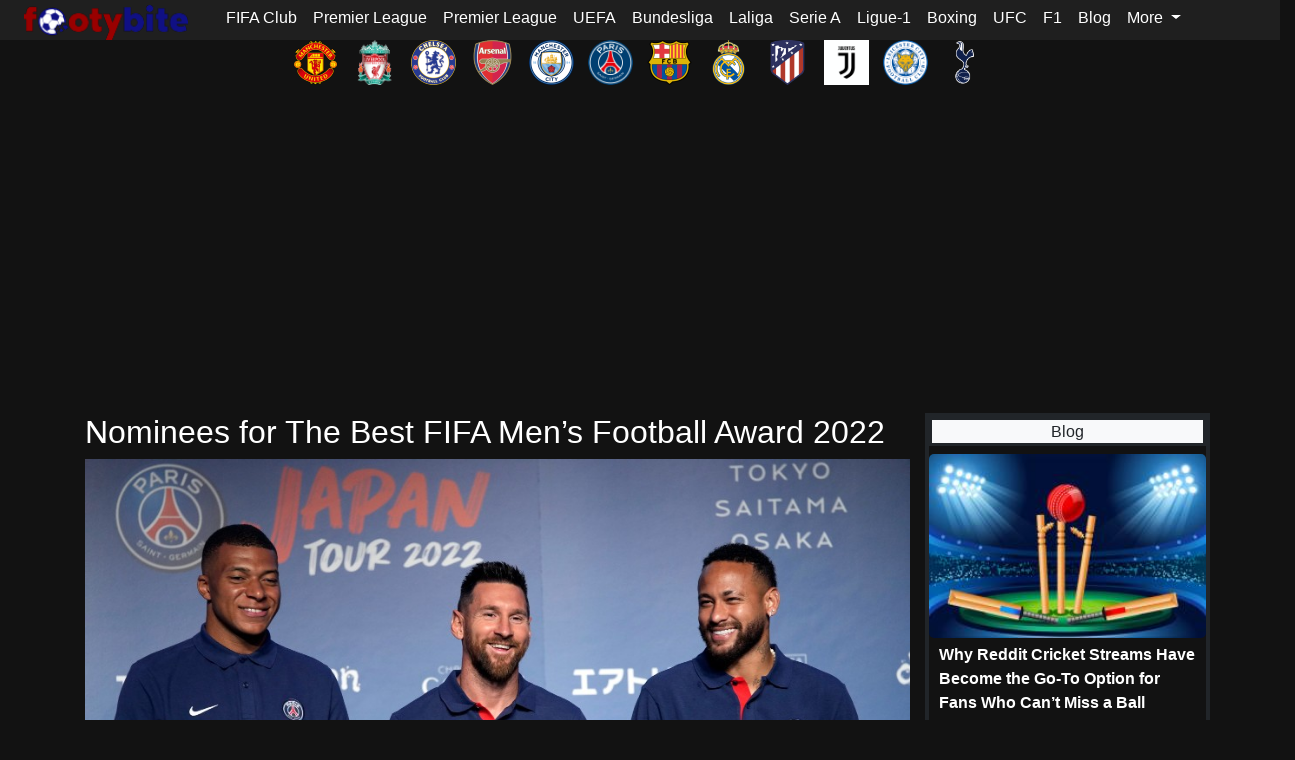

--- FILE ---
content_type: text/html; charset=UTF-8
request_url: https://www.footybite.to/news100/nominees-for-the-best-fifa-men%E2%80%99s-football-award-2022/49
body_size: 7566
content:
<!DOCTYPE html>
<html lang="en">
<head>


<meta name="ga-site-verification" content="-wa3_CiEier4MhUwc6b-daGO" />


    <meta charset="UTF-8">
    <meta http-equiv="X-UA-Compatible" content="IE=edge">
    <meta name="viewport" content="width=device-width, initial-scale=1.0">
   <link rel="stylesheet" href="/css/wow/bootstrap.min.css"
        integrity="sha384-B0vP5xmATw1+K9KRQjQERJvTumQW0nPEzvF6L/Z6nronJ3oUOFUFpCjEUQouq2+l" crossorigin="anonymous">
   <!-- <link rel="stylesheet" href="/css/all.css">-->
    <link rel="stylesheet" href="/css/dark.css" id="stylesheet">
        

    <link rel="shortcut icon" href="/images/footybite.ico"/><meta name="viewport" content="width=device-width"/><meta charSet="utf-8"/>
    
    
    
    
            
        
        
        
    
    	
	    <title>Nominees for The Best FIFA Men’s Football Award 2022</title>
        <meta name="description" content="Nominees for The Best FIFA Men’s Football Award 2022 ">
           <link rel="canonical" href="https://www.footybite.to/news100/nominees-for-the-best-fifa-men%E2%80%99s-football-award-2022/49" />
	
	
	    <style>
        
        .div-child-box
        {
            border-bottom: 0.1px dashed grey;
        }
        
        .btn-3d {
            background: linear-gradient(to bottom, #1d9bf0, #1577c9);
            color: white;
            font-size: 18px;
            font-weight: bold;
            padding: 2px 10px;
            border: none;
            border-radius: 8px;
            cursor: pointer;
            box-shadow: 0 6px #0f5fa3;
            transition: all 0.2s ease-in-out;
            position: relative;
            float:right;
        }
        
        .btn-3d:active {
            box-shadow: 0 2px #0f5fa3;
            transform: translateY(4px);
        }
        .btn-3d:hover {
            background: linear-gradient(to bottom, #1a8cd8, #136eb5); /* Slightly lighter blue */
            color: white !important; /* Ensures text remains white */
            text-decoration: none;
        }
    </style>
    
</head>
<body>
    
    
    
    <!-- header start -->
    <style>
    .news-right-sec{
        padding: 0px;
    }
    .news-right-sec-div{
        border: solid 4px;
        padding: 0px;
    }
    .news-right-sec h2{
        color: #212529;
        background-color: #f8f9fa;
        border-color: #f8f9fa;
        font-size: 1rem;
        border: solid 3px;
        text-align:center;
    }
    .pad-10{
        padding:5px 10px;
    }
    .news-heading{
        border: solid 2px #fff;
        padding: 2px 10px;
    }
    .txt-white{
        color:#fff;
    }
    .news-image{
      max-width:100%;
  }
  .news_section{
      color:#fff;
  }
    #showBtn{
        cursor:pointer;
        float:right;
        margin-top:5px;
    }
    
        .home-icon{
            display:none;
        }
      
      @media screen and (max-width:767px) {
          
          .navbtndiv{
              padding-right: 25px;
                position: fixed;
                right:10px;
          }
          
          nav .text-white{
              color:#000 !important;
          }
          
          nav li{
              text-align:center;
              width:100%;
              margin-top:4px;
              margin-bottom:4px;
              list-style: none;
          }
          
          .teams{
              /*display:unset;*/
              overflow:auto;
              height:auto;
              margin-top:10px;
          }
          
         .teams img{
             margin-bottom:10px;
         }
          
          .nav-res{
              height: 100vh;
                background-color: white;
                overflow-y: auto;
                z-index: 99999;
                transition: all 1s;
          }
          
          
          
          .home-icon{
              display:block;
              font-size:20px;
              color:#fff !important;
              margin-left:10%;
          }
          
          
          
      }
  </style>
  
  <style>
    .dropdown:hover>.dropdown-menu {
  display: block;
}
#dropdownMenuButton{
  background:none;
  border:none;
}
@media only screen and (max-width: 600px) {
  .nav-res{
      position:absolute;
      top:0px;
      left:-1000px;
  }
  #dropdownMenuButton{
      color: var(--mainColor) !important;
  }
}
  .left-0{
      left: 0px !important;
  }
  
  .pl-3, .px-3{
      padding-left: 0.5rem !important;
  }
  .pr-3, .px-3 {
  padding-right: 0.5rem !important;
}


.teams-btn{
    color: #fff;
    font-weight: bold;
    font-size: 16px;
}
.crossbtn{
    cursor: pointer;
}

/*
.pr-3, .px-3{
    padding-left:0.3rem !important
}
.pr-3, .px-3 {
  padding-right: 0.3rem !important;
}
*/

.teams{
    width:100%;
    text-align:center;
}
.teams a{
    margin-left:5px;
    margin-right:5px;
}
.teams img{
    width:45px;
    height:45px;
}
.pt-3, .py-3{
    padding-top:0.2rem !important;
}

</style>


<header class="pt-3">
  
     <meta name="ga-site-verification" content="-wa3_CiEier4MhUwc6b-daGO" />


    <div class="container1">
        <div class="row">
            
                        
            
                
                    
                    
                    <div class="col-lg-2 col-md-4 col-6 mb-3" style="margin-bottom:0px !important;">
                <strong>
                    <a href="https://www.footybite.to">
                        <img src="/images/image.png?v=1" style="margin-top:0.1rem !important; height: 35px;" width="164" height="35" alt="Footybite" class="img-fluid d-block  mt-2 ml-4">
                    </a>
                </strong>
            </div>
               
                <div class="col-lg-10 col-12 pt-3 nav-res  d-lg-block " id="showDiv">
                
                
                
                <!-- navbar start -->
                <span class="font-weight-bolder a-main-text font-24 float-right p-3 pointer-event showBtn d-lg-none crossbtn">X</span>
                
                
                
                
                
                
                
                <nav>
                <ul class="d-flex flex-wrap" style="list-style-type: none; margin-bottom: 0px;">
                     
                    <li>
                        <a href="https://fifa.footybite.to/" class="text-white text-u-h font-17 px-3 font-weight-bold1">
                            FIFA  Club
                        </a>
                    </li>
                    <li>
                        <a href="https://epl.footybite.to/" class="text-white text-u-h font-17 px-3 font-weight-bold1">
                            Premier League
                        </a>
                    </li>
                    
                    <li>
                        <a href="https://epl.footybite.to/" class="text-white text-u-h font-17 px-3 font-weight-bold1">
                            Premier League
                        </a>
                    </li>
                    
                    <li>
                        <a href="https://uefa.footybite.to/" class="text-white text-u-h font-17 px-3 font-weight-bold1">
                            UEFA 
                        </a>
                    </li>
                    
                    <li>
                        <a href="https://bundesliga.footybite.to/" class="text-white text-u-h font-17 px-3 font-weight-bold1">
                            Bundesliga 
                        </a>
                    </li>
                    
                    <li>
                        <a href="https://laliga.footybite.to/" class="text-white text-u-h font-17 px-3 font-weight-bold1">
                            Laliga
                        </a>
                    </li>
                    <li>
                        <a href="https://seriea.footybite.to/" class="text-white text-u-h font-17 px-3 font-weight-bold1">
                            Serie A
                        </a>
                    </li>
                    
                    <li>
                        <a href="https://ligue1.footybite.to/" class="text-white text-u-h font-17 px-3 font-weight-bold1">
                            Ligue-1
                        </a>
                    </li>
                    
                    <li>
                        <a href="https://boxing.footybite.to/" class="text-white text-u-h font-17 px-3 font-weight-bold1">
                            Boxing
                        </a>
                    </li>
                    <li>
                        <a href="https://ufc.footybite.to/" class="text-white text-u-h font-17 px-3 font-weight-bold1">
                            UFC
                        </a>
                    </li>
                    <li>
                        <a href="https://f1.footybite.to/" class="text-white text-u-h font-17 px-3 font-weight-bold1">
                            F1
                        </a>
                    </li>
                    
                    <li>
                        <a href="https://blog.footybite.to/" class="text-white text-u-h font-17 px-3 font-weight-bold1">
                            Blog
                        </a>
                    </li>
                   <li>
                    <div class="dropdown">
                          <button class="teams-btn2 text-white text-u-h font-17 px-3 font-weight-bold1 dropdown-toggle" type="button" id="dropdownMenuButton" data-toggle="dropdown" aria-haspopup="true" aria-expanded="false">
                            More
                          </button>
                          <div class="dropdown-menu" aria-labelledby="dropdownMenuButton">
                            <a class="dropdown-item" href="https://nba.footybite.to/">NBA</a>
                            <a class="dropdown-item" href="https://nfl.footybite.to/">NFL</a>
                            <a class="dropdown-item" href="https://cricket.footybite.to/">Cricket</a>
                            <a class="dropdown-item" href="https://tennis.footybite.to/">Tennis</a>
                            <a class="dropdown-item" href="https://motogp.footybite.to/">MOTOGP</a>
                            <a class="dropdown-item" href="https://rugby.footybite.to/">Rugby</a>
                          </div>
                        </div>
                    
                </ul>
                </li> 
                
               
                
                </nav>
                
               
                
              
            </div>
            
            
            
            <div class="col-lg-2 col-md-4 col-6 d-lg-none navbtndiv" style="padding-right:25px;">
            <b class="fas2 fa-align-justify2 font-24 text-white showBtn " id="showBtn">=</b>
        </div>
        
        </div>
    </div>
    
    
    

 
<style>
    .dropdown:hover>.dropdown-menu {
  display: block;
}
#dropdownMenuButton{
  background:none;
  border:none;
}
@media only screen and (max-width: 600px) {
  .nav-res{
      position:absolute;
      top:0px;
      left:-1000px;
  }
  
  .dropdown-menu{
      left:30%;
  }
  
  #dropdownMenuButton{
      color: var(--mainColor) !important;
  }
  
  #font-md-10 {
  font-size: unset !important;
}
}
  .left-0{
      left: 0px !important;
  }
  
  /*
  .img-icone{
      transform: scale(1);
  }
  .teams img{
      transform:scale(1);
  }
  */
  
  
</style>


</header>


<div class="teams">
                   <a class="" href="https://manunited.footybite.to/"><img src="/images/mu.png" width="45" height="45" alt="Manchester United" rel="preload"/></a>
                   <a class="" href="https://liverpool.footybite.to/"><img src="/images/lp.png" width="45" height="45" alt="Liverpool" rel="preload" /></a>
                   <a class="" href="https://chelsea.footybite.to/"><img src="/images/chlsa.png" width="45" height="45" alt="Chelsea" rel="preload" /></a>
                   <a class="" href="https://arsenal.footybite.to/"><img src="/images/ar.png" width="45" height="45" alt="Arsenal" rel="preload" /></a>
                   <a class="" href="https://mancity.footybite.to/"><img src="/images/mc.png" width="45" height="45" alt="Manchester City" rel="preload" /></a>
                   <a class="" href="https://psg.footybite.to/"><img src="/images/psg.png" width="45" height="45" alt="PSG" rel="preload" /></a>
                   <a class="" href="https://barcelona.footybite.to/"><img src="/images/barc.png" width="45" height="45" alt="Barcelona" rel="preload" /></a>
                   <a class="" href="https://realmadrid.footybite.to/"><img src="/images/rm.png" width="45" height="45" alt="Real Madrid" rel="preload" /></a>
                   
                   <a class="" href="https://atletico.footybite.to/"><img src="/images/at.png" width="45" height="45" alt="Atletico" rel="preload" /></a>
                    <a class="" href="https://juventus.footybite.to/"><img src="/images/Juve-sq.png" width="45" height="45" alt="Juventus" rel="preload" /></a>
                    <a class="" href="https://leicester.footybite.to/"><img src="/images/limg.png" width="45" height="45" alt="Liecester" rel="preload" /></a>
                    <a class="" href="https://spurs.footybite.to/"><img src="/images/tot.png" alt="Spurs" width="45" height="45" rel="preload" /></a>
                   
                   
                   
                   
                            
                   
               </div>


    <!-- main start -->
    <main>
        <div class="container">
            
              <center>
              
                  



                  </center>         
            <br><br>
            
<style>
    .content-bottom{
        color:#fff !important;
        margin-top:30px;
    }
    .news-right-sec-div {
        border: solid 4px #212529;
    }
    img{
        max-width:100% !important;
        margin:auto !important;
    }
</style>

 
 <script async src="https://pagead2.googlesyndication.com/pagead/js/adsbygoogle.js?client=ca-pub-2614126763130416"
     crossorigin="anonymous"></script>

<script async src="https://pagead2.googlesyndication.com/pagead/js/adsbygoogle.js?client=ca-pub-6346822060569356"
     crossorigin="anonymous"></script>


<script async src="https://pagead2.googlesyndication.com/pagead/js/adsbygoogle.js?client=ca-pub-8051978673542046"
     crossorigin="anonymous"></script>
<ins class="adsbygoogle"
     style="display:block; text-align:center;"
     data-ad-layout="in-article"
     data-ad-format="fluid"
     data-ad-client="ca-pub-8051978673542046"
     data-ad-slot="8702217290"></ins>
<script>
     (adsbygoogle = window.adsbygoogle || []).push({});
</script>

<div class="row news_section">

    <div class="col-md-9">
         <h2>Nominees for The Best FIFA Men’s Football Award 2022</h2>
                        
                        <img src="/assets/images/nomi.jpg" alt="nominees-for-the-best-fifa-men’s-football-award-2022" class=" mx-auto news-image">
                        
                        <h1>Nominees for The Best FIFA Men&rsquo;s Football Award 2022</h1>

<p>&nbsp;</p>

<p>The Best FIFA Football Awards incepted on the 9th of January 2017 in Zurich, Switzerland. The award is presented annually making this year the seventh year for the ceremony.</p>

<p>&nbsp;</p>

<p><img alt="FIFA" src="https://digitalhub.fifa.com/transform/510f793f-d70d-4d86-be2e-80bdcc26e9f9/The-Best-2022-FIFA-Men-s-Player-2?io=transform:fill,height:455,width:700&amp;quality=75" /></p>

<p>&nbsp;</p>

<p>The Best FIFA Football Awards 2022 will be presented on the 27 February 2023 which will take place in Paris, France. Fans are eager as the nominations for the FIFA Awards are out.</p>

<p>&nbsp;</p>

<p>The Nominees for The Best FIFA Football Awards 2022 were revealed this Thursday, January the 13th. Nominees for The Best FIFA Football Awards 2022 include the two World Cup final stars &ndash; Messi and Mbappe. Some of the other popular names include the retired French star Karim Benzema, Neymar Jr., Robert Levandowski, Erling Haaland, and Sadio Mane. The Portuguese star Cristiano Ronaldo, is however, not on the list.</p>

<h2>&nbsp;</h2>

<hr />
<h2>Best FIFA Men&rsquo;s Player nominees:</h2>

<p><img src="https://cloudinary.fifa.com/m/783300b3e9aef818/original/FIFA_The-Best-2022_Mens_shortlist_web_16x9.jpg" /></p>

<table cellspacing="0" style="border-collapse:collapse">
	<tbody>
		<tr>
			<td style="vertical-align:top; width:17px">
			<p>&nbsp;</p>
			</td>
			<td style="vertical-align:top; width:403px">
			<p>Nominees</p>
			</td>
			<td style="vertical-align:top; width:222px">
			<p>Clubs</p>
			</td>
		</tr>
		<tr>
			<td style="vertical-align:top; width:17px">
			<p>1</p>
			</td>
			<td style="vertical-align:top; width:403px">
			<p>Lionel Messi &ndash; Argentina</p>
			</td>
			<td style="vertical-align:top; width:222px">
			<p>PSG</p>
			</td>
		</tr>
		<tr>
			<td style="vertical-align:top; width:17px">
			<p>2</p>
			</td>
			<td style="vertical-align:top; width:403px">
			<p>Kylian Mbappe &ndash; France</p>
			</td>
			<td style="vertical-align:top; width:222px">
			<p>PSG</p>
			</td>
		</tr>
		<tr>
			<td style="vertical-align:top; width:17px">
			<p>3</p>
			</td>
			<td style="vertical-align:top; width:403px">
			<p>Neymar Jr. &ndash; Brazil</p>
			</td>
			<td style="vertical-align:top; width:222px">
			<p>PSG</p>
			</td>
		</tr>
		<tr>
			<td style="vertical-align:top; width:17px">
			<p>4</p>
			</td>
			<td style="vertical-align:top; width:403px">
			<p>Achraf Hakim &ndash; Morocco</p>
			</td>
			<td style="vertical-align:top; width:222px">
			<p>PSG</p>
			</td>
		</tr>
		<tr>
			<td style="vertical-align:top; width:17px">
			<p>5</p>
			</td>
			<td style="vertical-align:top; width:403px">
			<p>Julian Alvarez &ndash; Argentina</p>
			</td>
			<td style="vertical-align:top; width:222px">
			<p>Manchester City</p>
			</td>
		</tr>
		<tr>
			<td style="vertical-align:top; width:17px">
			<p>6</p>
			</td>
			<td style="vertical-align:top; width:403px">
			<p>Kevin De Bruyne &ndash; Belgium</p>
			</td>
			<td style="vertical-align:top; width:222px">
			<p>Manchester City</p>
			</td>
		</tr>
		<tr>
			<td style="vertical-align:top; width:17px">
			<p>7</p>
			</td>
			<td style="vertical-align:top; width:403px">
			<p>Erling Haaland &ndash; Norway</p>
			</td>
			<td style="vertical-align:top; width:222px">
			<p>Manchester City</p>
			</td>
		</tr>
		<tr>
			<td style="vertical-align:top; width:17px">
			<p>8</p>
			</td>
			<td style="vertical-align:top; width:403px">
			<p>Karim Benzema &ndash; France</p>
			</td>
			<td style="vertical-align:top; width:222px">
			<p>Real Madrid</p>
			</td>
		</tr>
		<tr>
			<td style="vertical-align:top; width:17px">
			<p>9</p>
			</td>
			<td style="vertical-align:top; width:403px">
			<p>Luka Modric &ndash; Croatia</p>
			</td>
			<td style="vertical-align:top; width:222px">
			<p>Real Madrid</p>
			</td>
		</tr>
		<tr>
			<td style="vertical-align:top; width:17px">
			<p>10</p>
			</td>
			<td style="vertical-align:top; width:403px">
			<p>Vinicius Jr. &ndash; Brazil</p>
			</td>
			<td style="vertical-align:top; width:222px">
			<p>Real Madrid</p>
			</td>
		</tr>
		<tr>
			<td style="vertical-align:top; width:17px">
			<p>11</p>
			</td>
			<td style="vertical-align:top; width:403px">
			<p>Mohamed Salah &ndash; Egypt</p>
			</td>
			<td style="vertical-align:top; width:222px">
			<p>Liverpool</p>
			</td>
		</tr>
		<tr>
			<td style="vertical-align:top; width:17px">
			<p>12</p>
			</td>
			<td style="vertical-align:top; width:403px">
			<p>Robert Lewandowski &ndash; Poland</p>
			</td>
			<td style="vertical-align:top; width:222px">
			<p>Barcelona</p>
			</td>
		</tr>
		<tr>
			<td style="vertical-align:top; width:17px">
			<p>13</p>
			</td>
			<td style="vertical-align:top; width:403px">
			<p>Sadio Mane &ndash; Senegal</p>
			</td>
			<td style="vertical-align:top; width:222px">
			<p>Bayern Munchen</p>
			</td>
		</tr>
		<tr>
			<td style="vertical-align:top; width:17px">
			<p>14</p>
			</td>
			<td style="vertical-align:top; width:403px">
			<p>Jude Bellingham &ndash; England</p>
			</td>
			<td style="vertical-align:top; width:222px">
			<p>Borussia Dortmund</p>
			</td>
		</tr>
	</tbody>
</table>

<p>&nbsp;</p>

<h2>The Best FIFA Men&rsquo;s Coach nominees:</h2>

<p><img src="https://cloudinary.fifa.com/m/68062d228ad1576b/original/FIFA_The-Best-2022_Mens-Coach_shortlist_web_16x9.jpg" /></p>

<p>&nbsp;</p>

<table cellspacing="0" style="border-collapse:collapse; width:667px">
	<tbody>
		<tr>
			<td style="height:21px; vertical-align:top; width:29px">&nbsp;
			<p>&nbsp;</p>
			</td>
			<td style="height:21px; vertical-align:top; width:381px">
			<p>Nominees</p>
			</td>
			<td style="height:21px; vertical-align:top; width:257px">
			<p>Team</p>
			</td>
		</tr>
		<tr>
			<td style="height:21px; vertical-align:top; width:29px">
			<p>1</p>
			</td>
			<td style="height:21px; vertical-align:top; width:381px">
			<p>Walid Regragui</p>
			</td>
			<td style="height:21px; vertical-align:top; width:257px">
			<p>Morocco</p>
			</td>
		</tr>
		<tr>
			<td style="height:21px; vertical-align:top; width:29px">
			<p>2</p>
			</td>
			<td style="height:21px; vertical-align:top; width:381px">
			<p>Carlo Ancelotti</p>
			</td>
			<td style="height:21px; vertical-align:top; width:257px">
			<p>Real Madrid</p>
			</td>
		</tr>
		<tr>
			<td style="height:22px; vertical-align:top; width:29px">
			<p>3</p>
			</td>
			<td style="height:22px; vertical-align:top; width:381px">
			<p>Didier Deschamp</p>
			</td>
			<td style="height:22px; vertical-align:top; width:257px">
			<p>France</p>
			</td>
		</tr>
		<tr>
			<td style="height:21px; vertical-align:top; width:29px">
			<p>4</p>
			</td>
			<td style="height:21px; vertical-align:top; width:381px">
			<p>Pep Guardiola</p>
			</td>
			<td style="height:21px; vertical-align:top; width:257px">
			<p>Manchester City</p>
			</td>
		</tr>
		<tr>
			<td style="height:21px; vertical-align:top; width:29px">
			<p>5</p>
			</td>
			<td style="height:21px; vertical-align:top; width:381px">
			<p>Lionel Scaloni</p>
			</td>
			<td style="height:21px; vertical-align:top; width:257px">
			<p>Argentina</p>
			</td>
		</tr>
	</tbody>
</table>

<p>&nbsp;</p>

<p>&nbsp;</p>

<h2>The Best FIFA Men&rsquo;s Goalkeeper nominees:</h2>

<p><img src="https://cloudinary.fifa.com/m/6f461c0cb7c729f2/original/FIFA_The-Best-2022_Mens-GK_shortlist_web_16x9.jpg" /></p>

<table cellspacing="0" style="border-collapse:collapse; width:665px">
	<tbody>
		<tr>
			<td style="height:17px; vertical-align:top; width:29px">
			<p>&nbsp;</p>
			</td>
			<td style="height:17px; vertical-align:top; width:380px">
			<p>Nominees</p>
			</td>
			<td style="height:17px; vertical-align:top; width:256px">
			<p>Team</p>
			</td>
		</tr>
		<tr>
			<td style="height:17px; vertical-align:top; width:29px">
			<p>1</p>
			</td>
			<td style="height:17px; vertical-align:top; width:380px">
			<p>Yassine Bounou</p>
			</td>
			<td style="height:17px; vertical-align:top; width:256px">
			<p>Morocco</p>
			</td>
		</tr>
		<tr>
			<td style="height:17px; vertical-align:top; width:29px">
			<p>2</p>
			</td>
			<td style="height:17px; vertical-align:top; width:380px">
			<p>Alisson Becker</p>
			</td>
			<td style="height:17px; vertical-align:top; width:256px">
			<p>Liverpool</p>
			</td>
		</tr>
		<tr>
			<td style="height:17px; vertical-align:top; width:29px">
			<p>3</p>
			</td>
			<td style="height:17px; vertical-align:top; width:380px">
			<p>Thibaut Courtois</p>
			</td>
			<td style="height:17px; vertical-align:top; width:256px">
			<p>Real Madrid</p>
			</td>
		</tr>
		<tr>
			<td style="height:17px; vertical-align:top; width:29px">
			<p>4</p>
			</td>
			<td style="height:17px; vertical-align:top; width:380px">
			<p>Ederson</p>
			</td>
			<td style="height:17px; vertical-align:top; width:256px">
			<p>Manchester City</p>
			</td>
		</tr>
		<tr>
			<td style="height:17px; vertical-align:top; width:29px">
			<p>5</p>
			</td>
			<td style="height:17px; vertical-align:top; width:380px">
			<p>Emiliano Martinez</p>
			</td>
			<td style="height:17px; vertical-align:top; width:256px">
			<p>Aston Villa</p>
			</td>
		</tr>
	</tbody>
</table>

<p>&nbsp;</p>

<h2>The Best FIFA Fan Award nominees:</h2>

<h2><img src="https://cloudinary.fifa.com/m/3b03cf634b8ad194/original/FIFA_The-Best-2022_Fan-award_b_shortlist_web_16x9.jpg" /></h2>

<h2>&nbsp;</h2>

<p>&nbsp;</p>

<table cellspacing="0" style="border-collapse:collapse; width:673px">
	<tbody>
		<tr>
			<td style="height:44px; vertical-align:top; width:48px">
			<p>1</p>
			</td>
			<td style="height:44px; vertical-align:top; width:626px">
			<p>Argentina</p>
			</td>
		</tr>
		<tr>
			<td colspan="2" style="height:42px; vertical-align:top; width:673px">
			<p>Argentinian fans outnumbered all the other fans to offer support to their country who ultimately won the World Cup.</p>
			</td>
		</tr>
	</tbody>
</table>

<p>&nbsp;</p>

<table cellspacing="0" style="border-collapse:collapse; width:673px">
	<tbody>
		<tr>
			<td style="height:42px; vertical-align:top; width:48px">
			<p>2</p>
			</td>
			<td style="height:42px; vertical-align:top; width:626px">
			<p>Japan</p>
			</td>
		</tr>
		<tr>
			<td colspan="2" style="height:42px; vertical-align:top; width:673px">
			<p>The Japanese fans earned everyone&rsquo;s utmost respect after they stayed behind to clean the stadiums after the World Cup matches.</p>
			</td>
		</tr>
	</tbody>
</table>

<p>&nbsp;</p>

<table cellspacing="0" style="border-collapse:collapse; width:673px">
	<tbody>
		<tr>
			<td style="height:42px; vertical-align:top; width:48px">
			<p>3</p>
			</td>
			<td style="height:42px; vertical-align:top; width:626px">
			<p>Saudi Arabia</p>
			</td>
		</tr>
		<tr>
			<td colspan="2" style="height:42px; vertical-align:top; width:673px">
			<p>Abdullah Al Salmi, a Saudi Fan, completed his journey from the Saudi desert to Qatar on foot for FIFTY-FIVE days to support his team.</p>
			</td>
		</tr>
	</tbody>
</table>
    </div>
   
   <div class="col-md-3 news-right-sec">
       
        <div class="news-right-sec-div">
                          <h2 class="col-md-12 txt-white news-heading" >
                    <a href="https://www.footybite.to/blog" style="color:unset;">
                        Blog
                    </a>
                    </h2>
                            
                        
                            
            <div class="">
                <a href="https://www.footybite.to/news/why-reddit-cricket-streams-are-go-to-for-fans/332">
                    <div class="containee">
                      <img style="width:100%; border-radius: 5px" class="img-fluid" src="/assets/images/cricket4_thumb.jpg" alt="Why Reddit Cricket Streams Have Become the Go-To Option for Fans Who Can’t Miss a Ball" />
                      <div class="text-blockk1 pad-10">
                        <p class="txt-white font-weight-bold">Why Reddit Cricket Streams Have Become the Go-To Option for Fans Who Can’t Miss a Ball</p>
                      </div>
                    </div>
                </a>
            </div>
            
                        
                            
            <div class="">
                <a href="https://www.footybite.to/news/reddit-nfl-streams-how-fans-watch-without-cable/331">
                    <div class="containee">
                      <img style="width:100%; border-radius: 5px" class="img-fluid" src="/assets/images/nfl13_thumb.jpg" alt="Reddit NFL Streams: How Fans Watch Every Snap When Cable Isn’t an Option" />
                      <div class="text-blockk1 pad-10">
                        <p class="txt-white font-weight-bold">Reddit NFL Streams: How Fans Watch Every Snap When Cable Isn’t an Option</p>
                      </div>
                    </div>
                </a>
            </div>
            
                        
                            
            <div class="">
                <a href="https://www.footybite.to/news/reddit-soccer-streams-global-watch-party/330">
                    <div class="containee">
                      <img style="width:100%; border-radius: 5px" class="img-fluid" src="/assets/images/soccer11_thumb.jpg" alt="How Reddit Soccer Streams Turn Matchdays Into a Global Watch Party" />
                      <div class="text-blockk1 pad-10">
                        <p class="txt-white font-weight-bold">How Reddit Soccer Streams Turn Matchdays Into a Global Watch Party</p>
                      </div>
                    </div>
                </a>
            </div>
            
                        
                            
            <div class="">
                <a href="https://www.footybite.to/news/the-rise-of-nba-streams-convenience-community-and-courtside-access/329">
                    <div class="containee">
                      <img style="width:100%; border-radius: 5px" class="img-fluid" src="/assets/images/nba 17_thumb.jpg" alt="The Rise of NBA Streams: Convenience, Community, and Courtside Access" />
                      <div class="text-blockk1 pad-10">
                        <p class="txt-white font-weight-bold">The Rise of NBA Streams: Convenience, Community, and Courtside Access</p>
                      </div>
                    </div>
                </a>
            </div>
            
                        
                            
            <div class="">
                <a href="https://www.footybite.to/news/how-f1-streams-are-revolutionizing-the-way-fans-watch-every-grand-prix-live/328">
                    <div class="containee">
                      <img style="width:100%; border-radius: 5px" class="img-fluid" src="/assets/images/F1 live streams2_thumb.jpg" alt="How F1 Streams Are Revolutionizing the Way Fans Watch Every Grand Prix Live" />
                      <div class="text-blockk1 pad-10">
                        <p class="txt-white font-weight-bold">How F1 Streams Are Revolutionizing the Way Fans Watch Every Grand Prix Live</p>
                      </div>
                    </div>
                </a>
            </div>
            
                        
                            
            <div class="">
                <a href="https://www.footybite.to/news/motogp-streams-live-digital-coverage-global-audience/327">
                    <div class="containee">
                      <img style="width:100%; border-radius: 5px" class="img-fluid" src="/assets/images/AA1GmpWY_thumb.jpg" alt="MotoGP Streams: How Live Digital Coverage Is Bringing Grand Prix Racing to a Global Audience" />
                      <div class="text-blockk1 pad-10">
                        <p class="txt-white font-weight-bold">MotoGP Streams: How Live Digital Coverage Is Bringing Grand Prix Racing to a Global Audience</p>
                      </div>
                    </div>
                </a>
            </div>
            
                        
                            
            <div class="">
                <a href="https://www.footybite.to/news/why-ufc-streams-have-become-essential-for-modern-mma-fans/326">
                    <div class="containee">
                      <img style="width:100%; border-radius: 5px" class="img-fluid" src="/assets/images/ufc streams (1)_thumb.jpeg" alt="Why UFC Streams Have Become Essential for Modern MMA Fans" />
                      <div class="text-blockk1 pad-10">
                        <p class="txt-white font-weight-bold">Why UFC Streams Have Become Essential for Modern MMA Fans</p>
                      </div>
                    </div>
                </a>
            </div>
            
                        
                            
            <div class="">
                <a href="https://www.footybite.to/news/boxing-streams-live-fight-night-viewing-digital-era/325">
                    <div class="containee">
                      <img style="width:100%; border-radius: 5px" class="img-fluid" src="/assets/images/maxresdefault (24)_thumb.jpg" alt="Boxing Streams: How Fans Are Watching Fights Live in the Digital Age" />
                      <div class="text-blockk1 pad-10">
                        <p class="txt-white font-weight-bold">Boxing Streams: How Fans Are Watching Fights Live in the Digital Age</p>
                      </div>
                    </div>
                </a>
            </div>
            
                        
                            
            <div class="">
                <a href="https://www.footybite.to/news/why-rugby-streams-are-becoming-the-go-to-choice-for-global-rugby-fans/324">
                    <div class="containee">
                      <img style="width:100%; border-radius: 5px" class="img-fluid" src="/assets/images/rugby 3_thumb.png" alt="Why Rugby Streams Are Becoming the Go-To Choice for Global Rugby Fans" />
                      <div class="text-blockk1 pad-10">
                        <p class="txt-white font-weight-bold">Why Rugby Streams Are Becoming the Go-To Choice for Global Rugby Fans</p>
                      </div>
                    </div>
                </a>
            </div>
            
                        
                            
            <div class="">
                <a href="https://www.footybite.to/news/why-tennis-streams-are-becoming-essential-for-following-global-tournaments-live/323">
                    <div class="containee">
                      <img style="width:100%; border-radius: 5px" class="img-fluid" src="/assets/images/tennis 4_thumb.jpg" alt="Why Tennis Streams Are Becoming Essential for Following Global Tournaments Live" />
                      <div class="text-blockk1 pad-10">
                        <p class="txt-white font-weight-bold">Why Tennis Streams Are Becoming Essential for Following Global Tournaments Live</p>
                      </div>
                    </div>
                </a>
            </div>
            
                        
                            
            <div class="">
                <a href="https://www.footybite.to/news/cricket-streams:-how-fans-watch-live-matches-without-borders/322">
                    <div class="containee">
                      <img style="width:100%; border-radius: 5px" class="img-fluid" src="/assets/images/45982a10-094c-11f0-bdd3-f7314caa23ee_thumb.jpg" alt="Cricket Streams: How Fans Watch Live Matches Without Borders" />
                      <div class="text-blockk1 pad-10">
                        <p class="txt-white font-weight-bold">Cricket Streams: How Fans Watch Live Matches Without Borders</p>
                      </div>
                    </div>
                </a>
            </div>
            
                        
                            
            <div class="">
                <a href="https://www.footybite.to/news/why-nfl-streams-have-become-the-go-to-choice-for-cord-cutting-fans/321">
                    <div class="containee">
                      <img style="width:100%; border-radius: 5px" class="img-fluid" src="/assets/images/nfl 5_thumb.jpg" alt="Why NFL Streams Have Become the Go-To Choice for Cord-Cutting Fans" />
                      <div class="text-blockk1 pad-10">
                        <p class="txt-white font-weight-bold">Why NFL Streams Have Become the Go-To Choice for Cord-Cutting Fans</p>
                      </div>
                    </div>
                </a>
            </div>
            
                        
                            
            <div class="">
                <a href="https://www.footybite.to/news/the-rise-of-soccer-streams-and-the-decline-of-traditional-tv-broadcasting/320">
                    <div class="containee">
                      <img style="width:100%; border-radius: 5px" class="img-fluid" src="/assets/images/soccer 8_thumb.jpeg" alt="The Rise of Soccer Streams and the Decline of Traditional TV Broadcasting" />
                      <div class="text-blockk1 pad-10">
                        <p class="txt-white font-weight-bold">The Rise of Soccer Streams and the Decline of Traditional TV Broadcasting</p>
                      </div>
                    </div>
                </a>
            </div>
            
                        
                            
            <div class="">
                <a href="https://www.footybite.to/news/how-nbabite-became-the-internets-favorite-courtside-seat/319">
                    <div class="containee">
                      <img style="width:100%; border-radius: 5px" class="img-fluid" src="/assets/images/nba34_thumb.jpg" alt="How NBABITE Became the Internet’s Favorite Courtside Seat" />
                      <div class="text-blockk1 pad-10">
                        <p class="txt-white font-weight-bold">How NBABITE Became the Internet’s Favorite Courtside Seat</p>
                      </div>
                    </div>
                </a>
            </div>
            
                        
                            
            <div class="">
                <a href="https://www.footybite.to/news/nba-streams-and-the-future-of-basketball-broadcasting/318">
                    <div class="containee">
                      <img style="width:100%; border-radius: 5px" class="img-fluid" src="/assets/images/1371902-29432081-2560-1440_thumb.png" alt="NBA Streams and the Future of Basketball Broadcasting" />
                      <div class="text-blockk1 pad-10">
                        <p class="txt-white font-weight-bold">NBA Streams and the Future of Basketball Broadcasting</p>
                      </div>
                    </div>
                </a>
            </div>
            
                        
                            
            <div class="">
                <a href="https://www.footybite.to/news/why-reddit-nba-streams-changed-the-way-fans-watch-basketball-forever/317">
                    <div class="containee">
                      <img style="width:100%; border-radius: 5px" class="img-fluid" src="/assets/images/nba31_thumb.jpg" alt="Why Reddit NBA Streams Changed the Way Fans Watch Basketball Forever" />
                      <div class="text-blockk1 pad-10">
                        <p class="txt-white font-weight-bold">Why Reddit NBA Streams Changed the Way Fans Watch Basketball Forever</p>
                      </div>
                    </div>
                </a>
            </div>
            
                        
                            
            <div class="">
                <a href="https://www.footybite.to/news/from-cable-to-clicks-why-nbabite-rules-the-streaming-game/315">
                    <div class="containee">
                      <img style="width:100%; border-radius: 5px" class="img-fluid" src="/assets/images/nba 15_thumb.jpg" alt="From Cable to Clicks: Why NBABITE Rules the Streaming Game" />
                      <div class="text-blockk1 pad-10">
                        <p class="txt-white font-weight-bold">From Cable to Clicks: Why NBABITE Rules the Streaming Game</p>
                      </div>
                    </div>
                </a>
            </div>
            
                        
                            
            <div class="">
                <a href="https://www.footybite.to/news/why-nba-streams-are-the-heartbeat-of-the-modern-basketball-fan/314">
                    <div class="containee">
                      <img style="width:100%; border-radius: 5px" class="img-fluid" src="/assets/images/nba 28_thumb.jpg" alt="Why NBA Streams Are the Heartbeat of the Modern Basketball Fan" />
                      <div class="text-blockk1 pad-10">
                        <p class="txt-white font-weight-bold">Why NBA Streams Are the Heartbeat of the Modern Basketball Fan</p>
                      </div>
                    </div>
                </a>
            </div>
            
                        
                            
            <div class="">
                <a href="https://www.footybite.to/news/nbabite-the-underground-hub-every-basketball-fan-swears-by/313">
                    <div class="containee">
                      <img style="width:100%; border-radius: 5px" class="img-fluid" src="/assets/images/nba 27_thumb.jpg" alt="NBABITE: The Underground Hub Every Basketball Fan Swears By" />
                      <div class="text-blockk1 pad-10">
                        <p class="txt-white font-weight-bold">NBABITE: The Underground Hub Every Basketball Fan Swears By</p>
                      </div>
                    </div>
                </a>
            </div>
            
                        
                            
            <div class="">
                <a href="https://www.footybite.to/news/the-future-of-free-sports-streaming-whats-next-for-nbabite/312">
                    <div class="containee">
                      <img style="width:100%; border-radius: 5px" class="img-fluid" src="/assets/images/nba 25_thumb.jpg" alt="The Future of Free Sports Streaming: What’s Next for NBABITE?" />
                      <div class="text-blockk1 pad-10">
                        <p class="txt-white font-weight-bold">The Future of Free Sports Streaming: What’s Next for NBABITE?</p>
                      </div>
                    </div>
                </a>
            </div>
            
                        
            <h2 class="col-md-12txt-white news-heading" >
                    <a href="https://www.footybite.to/blog" style="color:unset;">
                        View All
                    </a>
                    </h2>
                    
         </div>

    </div>
</div>



<br><br>


        </div>
    </main>
    
    
    <center>
    


</center>
    <br><br><br><br><br>
    <!-- footer start -->
    <style>
       .soical{
           width:40px;
           border-radius:5px;
           
       }
   </style>


<footer class="mt-3 py-5">
    <div class="container">
     <center>
             <a href="https://totalsportek.army" class="nav-link2">	  <span class="text-active">TOTALSPORTEK</span>

|| 
<a href="https://live.footybite.to/" class="text-light">REDDIT SOCCER STREAMS
                    </a> || <a href="https://f1.footybite.to" class="text-light">F1 STREAMS
                    </a> || 
                     <a href="https://streameast.footybite.to/" class="text-light">STREAMEAST
                    </a> || 
                    
                    
                     <a href="https://sportsurge.footybite.to/" class="text-light">SPORTSURGE
                    </a> || 
                    
                    
                     <a href="https://hesgoal.footybite.to/" class="text-light">HESGOAL
                    </a> || 
                    
                     <a href="https://totalsportek.footybite.to/" class="text-light">TOTALSPORTEK
                    </a> || 
                    
                     <a href="https://crackstreams.footybite.to/" class="text-light">CRACK STREAMS
                    </a> || 
                    
                     <a href="https://vipbox.footybite.to/" class="text-light">VIP BOX
                    </a> || 
                    
                    <a href="https://nfl.footybite.to/" class="text-light">NFL Streams
                    </a> || 
                    
                    <a href="https://nba.footybite.to" class="text-light">NBA Streams
                    </a> || 
                    
                    
                    <a href="https://boxing.footybite.to" class="text-light">Boxing Streams
                    </a> || 
                    
                    <a href="https://cricket.footybite.to" class="text-light">Cricket Streams
                    </a> || 
                    
                    <a href="https://www.footybite.to" class="text-light">Footybite</a>||
                    
                    <a href="https://epl.footybite.to/" class="text-light">EPL STREAMS</a>
                    
                  || <a href="https://laliga.footybite.to/" class="text-light">Laliga Streams</a>
               </center>    
           
           
        <hr style="border-color: white">


      <p class="text-center copyrightt" style="color:#FF0000";>
        Disclaimer: None of the videos is hosted by this site. Streams hosted on external sites like Youtube etc are provided with links here. This site is not responsible for the legality of the content. For legal issues, please contact appropriate media file owners/hosters.
</p>

<br>
<center>
    <a href="https://www.instagram.com/footybite_official/">
        <img class="soical" src="/images/insta.png" />
    </a>&nbsp;&nbsp;
    <a href="https://x.com/FootyBiteoff">
        <img class="soical" src="/images/x.png" />
    </a>&nbsp;&nbsp;
    <a href="https://www.tiktok.com/@footybite_official">
        <img class="soical" src="/images/tiktok.png" />
    </a>
</center>

<br>
        <center>
        <a href="https://www.dmca.com/" target="_blank" >
        <img src="/dmcaproteted.png" alt="DMCA PROTECTED BY DMCA.COM" width="125" height="62" >
</a>
   </center>
<br>
   <!-- Global site tag (gtag.js) - Google Analytics -->
<script async src="https://www.googletagmanager.com/gtag/js?id=G-HLMEVKSPT6" defer async></script>
<script>
  window.dataLayer = window.dataLayer || [];
  function gtag(){dataLayer.push(arguments);}
  gtag('js', new Date());

  gtag('config', 'G-HLMEVKSPT6');
</script>
<script>
$(document).ready(function(){
  $(".showBtn").click(function(){
     
   $('#showDiv').toggleClass('left-0');
  });
});
</script>


 <p class="text-center copyrightt" style="color:#ffffff";>
        Copyrights © 2021-2022. All rights reserved by Footybite</p>
    </div>
</footer>
  
    
    

    
    
    
    
    
    
    
    
    
    
    
    
    
    
    
</body>
</html>

--- FILE ---
content_type: text/html; charset=utf-8
request_url: https://www.google.com/recaptcha/api2/aframe
body_size: 264
content:
<!DOCTYPE HTML><html><head><meta http-equiv="content-type" content="text/html; charset=UTF-8"></head><body><script nonce="S7c9Pm4KE-vMUdhvpniheg">/** Anti-fraud and anti-abuse applications only. See google.com/recaptcha */ try{var clients={'sodar':'https://pagead2.googlesyndication.com/pagead/sodar?'};window.addEventListener("message",function(a){try{if(a.source===window.parent){var b=JSON.parse(a.data);var c=clients[b['id']];if(c){var d=document.createElement('img');d.src=c+b['params']+'&rc='+(localStorage.getItem("rc::a")?sessionStorage.getItem("rc::b"):"");window.document.body.appendChild(d);sessionStorage.setItem("rc::e",parseInt(sessionStorage.getItem("rc::e")||0)+1);localStorage.setItem("rc::h",'1768629812665');}}}catch(b){}});window.parent.postMessage("_grecaptcha_ready", "*");}catch(b){}</script></body></html>

--- FILE ---
content_type: text/css
request_url: https://www.footybite.to/css/dark.css
body_size: 255
content:
* {
    padding: 0%;
    margin: 0%;
    box-sizing: border-box;
    text-decoration: none !important;
}

body {
    background-color: rgb(18, 18, 18);
}

header, footer {
    background-color: rgb(31, 31, 31);
}

.bg-light-gray {
    background-color: rgb(31, 31, 31) !important;
}

.bg-dark-gray {
    background-color: rgb(18, 18, 18) !important;
}

.text-dark-white {
    color: white !important;
}

.font-14px {
    font-size: 14px;
}

.font-16px {
    font-size: 16px;
}

nav ul li a:hover, footer ul li a:hover {
    color: #ff0000 !important;
}

.bg-light-gray {
    background-color: #d4d4d4;
}

.text-dark-light {
    color: white !important;
}

.text-dark-l {
    color: #979191;
}

.div-child-box a {
    top: 20%;
    right: 2%;
}

.div-child-box {
    color: white !important;
}

.div-child-box:hover {
    background-color: rgb(31, 31, 31) !important;
    cursor: pointer;
}

.pointer-curs {
    cursor: pointer;
}

.img-icone {
    width: 55px;
}

.bg-blue {
    background-color: #0e0f84;
}

iframe {
    height: 600px;
}

.bg-danger-dark {
    background-color: #980101 !important;
}

.left100 {
    width: 150px;
    text-align: center;
    display: inline-block;
    height: 45px;
    font-size: 12px;
}

.rightauto {
    width: calc(100% - 160px);
    display: inline-block;
    height: 45px;
}

.a-scnd {
    height: 35px;
    top: -2px;
    right: 20px;
    line-height: 25px;
}

@media screen and (max-width: 769px) {
    .left100 {
        display: none !important;
    }
    .rightauto {
        width: 100%;
        margin-bottom: 20px;
        height: 37px;
    }
    .a-scnd {
        height: 25px;
        line-height: 15px;
    }
}

@media screen and (max-width: 600px) {
    #font-md-10 {
        font-size: 10px !important;
    }
    .font-md-10 {
        font-size: 10px !important;
    }
    iframe {
        height: 300px;
    }
    .rightauto {
        height: 30px;
    }
}